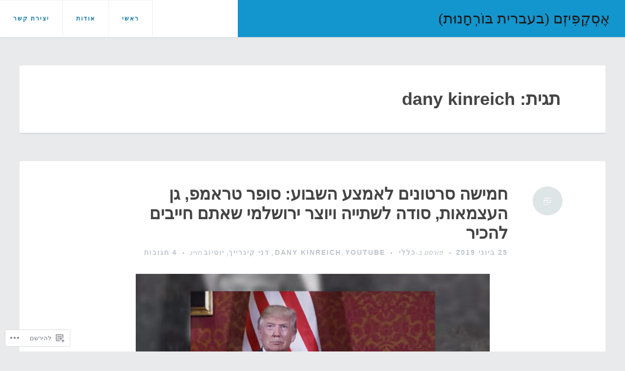

--- FILE ---
content_type: text/html; charset=UTF-8
request_url: https://escapeism.blog/tag/dany-kinreich/
body_size: 19048
content:
<!DOCTYPE html>
<html dir="rtl" lang="he-IL">
<head>
<meta charset="UTF-8">
<meta name="viewport" content="width=device-width, initial-scale=1">
<link rel="profile" href="http://gmpg.org/xfn/11">
<link rel="pingback" href="https://escapeism.blog/xmlrpc.php">

<title>dany kinreich &#8211; אֶסְקֶפִּיזְם (בעברית בּוֹרְחָנוּת)</title>
<meta name='robots' content='max-image-preview:large' />
<meta name="google-site-verification" content="5vD9RPWp63mxi9WaSe4pZrA89MP3CUbI5ZGgTiOAbeY" />

<!-- Async WordPress.com Remote Login -->
<script id="wpcom_remote_login_js">
var wpcom_remote_login_extra_auth = '';
function wpcom_remote_login_remove_dom_node_id( element_id ) {
	var dom_node = document.getElementById( element_id );
	if ( dom_node ) { dom_node.parentNode.removeChild( dom_node ); }
}
function wpcom_remote_login_remove_dom_node_classes( class_name ) {
	var dom_nodes = document.querySelectorAll( '.' + class_name );
	for ( var i = 0; i < dom_nodes.length; i++ ) {
		dom_nodes[ i ].parentNode.removeChild( dom_nodes[ i ] );
	}
}
function wpcom_remote_login_final_cleanup() {
	wpcom_remote_login_remove_dom_node_classes( "wpcom_remote_login_msg" );
	wpcom_remote_login_remove_dom_node_id( "wpcom_remote_login_key" );
	wpcom_remote_login_remove_dom_node_id( "wpcom_remote_login_validate" );
	wpcom_remote_login_remove_dom_node_id( "wpcom_remote_login_js" );
	wpcom_remote_login_remove_dom_node_id( "wpcom_request_access_iframe" );
	wpcom_remote_login_remove_dom_node_id( "wpcom_request_access_styles" );
}

// Watch for messages back from the remote login
window.addEventListener( "message", function( e ) {
	if ( e.origin === "https://r-login.wordpress.com" ) {
		var data = {};
		try {
			data = JSON.parse( e.data );
		} catch( e ) {
			wpcom_remote_login_final_cleanup();
			return;
		}

		if ( data.msg === 'LOGIN' ) {
			// Clean up the login check iframe
			wpcom_remote_login_remove_dom_node_id( "wpcom_remote_login_key" );

			var id_regex = new RegExp( /^[0-9]+$/ );
			var token_regex = new RegExp( /^.*|.*|.*$/ );
			if (
				token_regex.test( data.token )
				&& id_regex.test( data.wpcomid )
			) {
				// We have everything we need to ask for a login
				var script = document.createElement( "script" );
				script.setAttribute( "id", "wpcom_remote_login_validate" );
				script.src = '/remote-login.php?wpcom_remote_login=validate'
					+ '&wpcomid=' + data.wpcomid
					+ '&token=' + encodeURIComponent( data.token )
					+ '&host=' + window.location.protocol
					+ '//' + window.location.hostname
					+ '&postid=2259'
					+ '&is_singular=';
				document.body.appendChild( script );
			}

			return;
		}

		// Safari ITP, not logged in, so redirect
		if ( data.msg === 'LOGIN-REDIRECT' ) {
			window.location = 'https://wordpress.com/log-in?redirect_to=' + window.location.href;
			return;
		}

		// Safari ITP, storage access failed, remove the request
		if ( data.msg === 'LOGIN-REMOVE' ) {
			var css_zap = 'html { -webkit-transition: margin-top 1s; transition: margin-top 1s; } /* 9001 */ html { margin-top: 0 !important; } * html body { margin-top: 0 !important; } @media screen and ( max-width: 782px ) { html { margin-top: 0 !important; } * html body { margin-top: 0 !important; } }';
			var style_zap = document.createElement( 'style' );
			style_zap.type = 'text/css';
			style_zap.appendChild( document.createTextNode( css_zap ) );
			document.body.appendChild( style_zap );

			var e = document.getElementById( 'wpcom_request_access_iframe' );
			e.parentNode.removeChild( e );

			document.cookie = 'wordpress_com_login_access=denied; path=/; max-age=31536000';

			return;
		}

		// Safari ITP
		if ( data.msg === 'REQUEST_ACCESS' ) {
			console.log( 'request access: safari' );

			// Check ITP iframe enable/disable knob
			if ( wpcom_remote_login_extra_auth !== 'safari_itp_iframe' ) {
				return;
			}

			// If we are in a "private window" there is no ITP.
			var private_window = false;
			try {
				var opendb = window.openDatabase( null, null, null, null );
			} catch( e ) {
				private_window = true;
			}

			if ( private_window ) {
				console.log( 'private window' );
				return;
			}

			var iframe = document.createElement( 'iframe' );
			iframe.id = 'wpcom_request_access_iframe';
			iframe.setAttribute( 'scrolling', 'no' );
			iframe.setAttribute( 'sandbox', 'allow-storage-access-by-user-activation allow-scripts allow-same-origin allow-top-navigation-by-user-activation' );
			iframe.src = 'https://r-login.wordpress.com/remote-login.php?wpcom_remote_login=request_access&origin=' + encodeURIComponent( data.origin ) + '&wpcomid=' + encodeURIComponent( data.wpcomid );

			var css = 'html { -webkit-transition: margin-top 1s; transition: margin-top 1s; } /* 9001 */ html { margin-top: 46px !important; } * html body { margin-top: 46px !important; } @media screen and ( max-width: 660px ) { html { margin-top: 71px !important; } * html body { margin-top: 71px !important; } #wpcom_request_access_iframe { display: block; height: 71px !important; } } #wpcom_request_access_iframe { border: 0px; height: 46px; position: fixed; top: 0; left: 0; width: 100%; min-width: 100%; z-index: 99999; background: #23282d; } ';

			var style = document.createElement( 'style' );
			style.type = 'text/css';
			style.id = 'wpcom_request_access_styles';
			style.appendChild( document.createTextNode( css ) );
			document.body.appendChild( style );

			document.body.appendChild( iframe );
		}

		if ( data.msg === 'DONE' ) {
			wpcom_remote_login_final_cleanup();
		}
	}
}, false );

// Inject the remote login iframe after the page has had a chance to load
// more critical resources
window.addEventListener( "DOMContentLoaded", function( e ) {
	var iframe = document.createElement( "iframe" );
	iframe.style.display = "none";
	iframe.setAttribute( "scrolling", "no" );
	iframe.setAttribute( "id", "wpcom_remote_login_key" );
	iframe.src = "https://r-login.wordpress.com/remote-login.php"
		+ "?wpcom_remote_login=key"
		+ "&origin=aHR0cHM6Ly9lc2NhcGVpc20uYmxvZw%3D%3D"
		+ "&wpcomid=124244131"
		+ "&time=" + Math.floor( Date.now() / 1000 );
	document.body.appendChild( iframe );
}, false );
</script>
<link rel='dns-prefetch' href='//s0.wp.com' />
<link rel="alternate" type="application/rss+xml" title="אֶסְקֶפִּיזְם (בעברית בּוֹרְחָנוּת) &laquo; פיד‏" href="https://escapeism.blog/feed/" />
<link rel="alternate" type="application/rss+xml" title="אֶסְקֶפִּיזְם (בעברית בּוֹרְחָנוּת) &laquo; פיד תגובות‏" href="https://escapeism.blog/comments/feed/" />
<link rel="alternate" type="application/rss+xml" title="אֶסְקֶפִּיזְם (בעברית בּוֹרְחָנוּת) &laquo; פיד מהתגית dany kinreich" href="https://escapeism.blog/tag/dany-kinreich/feed/" />
	<script type="text/javascript">
		/* <![CDATA[ */
		function addLoadEvent(func) {
			var oldonload = window.onload;
			if (typeof window.onload != 'function') {
				window.onload = func;
			} else {
				window.onload = function () {
					oldonload();
					func();
				}
			}
		}
		/* ]]> */
	</script>
	<style id='wp-emoji-styles-inline-css'>

	img.wp-smiley, img.emoji {
		display: inline !important;
		border: none !important;
		box-shadow: none !important;
		height: 1em !important;
		width: 1em !important;
		margin: 0 0.07em !important;
		vertical-align: -0.1em !important;
		background: none !important;
		padding: 0 !important;
	}
/*# sourceURL=wp-emoji-styles-inline-css */
</style>
<link rel='stylesheet' id='wp-block-library-rtl-css' href='/wp-content/plugins/gutenberg-core/v22.2.0/build/styles/block-library/style-rtl.css?m=1764855221i&#038;ver=22.2.0' media='all' />
<style id='wp-block-library-inline-css'>
.has-text-align-justify {
	text-align:justify;
}
.has-text-align-justify{text-align:justify;}

/*# sourceURL=wp-block-library-inline-css */
</style><style id='wp-block-paragraph-inline-css'>
.is-small-text{font-size:.875em}.is-regular-text{font-size:1em}.is-large-text{font-size:2.25em}.is-larger-text{font-size:3em}.has-drop-cap:not(:focus):first-letter{float:right;font-size:8.4em;font-style:normal;font-weight:100;line-height:.68;margin:.05em 0 0 .1em;text-transform:uppercase}body.rtl .has-drop-cap:not(:focus):first-letter{float:none;margin-right:.1em}p.has-drop-cap.has-background{overflow:hidden}:root :where(p.has-background){padding:1.25em 2.375em}:where(p.has-text-color:not(.has-link-color)) a{color:inherit}p.has-text-align-left[style*="writing-mode:vertical-lr"],p.has-text-align-right[style*="writing-mode:vertical-rl"]{rotate:180deg}
/*# sourceURL=/wp-content/plugins/gutenberg-core/v22.2.0/build/styles/block-library/paragraph/style.css */
</style>
<style id='global-styles-inline-css'>
:root{--wp--preset--aspect-ratio--square: 1;--wp--preset--aspect-ratio--4-3: 4/3;--wp--preset--aspect-ratio--3-4: 3/4;--wp--preset--aspect-ratio--3-2: 3/2;--wp--preset--aspect-ratio--2-3: 2/3;--wp--preset--aspect-ratio--16-9: 16/9;--wp--preset--aspect-ratio--9-16: 9/16;--wp--preset--color--black: #000000;--wp--preset--color--cyan-bluish-gray: #abb8c3;--wp--preset--color--white: #ffffff;--wp--preset--color--pale-pink: #f78da7;--wp--preset--color--vivid-red: #cf2e2e;--wp--preset--color--luminous-vivid-orange: #ff6900;--wp--preset--color--luminous-vivid-amber: #fcb900;--wp--preset--color--light-green-cyan: #7bdcb5;--wp--preset--color--vivid-green-cyan: #00d084;--wp--preset--color--pale-cyan-blue: #8ed1fc;--wp--preset--color--vivid-cyan-blue: #0693e3;--wp--preset--color--vivid-purple: #9b51e0;--wp--preset--gradient--vivid-cyan-blue-to-vivid-purple: linear-gradient(135deg,rgb(6,147,227) 0%,rgb(155,81,224) 100%);--wp--preset--gradient--light-green-cyan-to-vivid-green-cyan: linear-gradient(135deg,rgb(122,220,180) 0%,rgb(0,208,130) 100%);--wp--preset--gradient--luminous-vivid-amber-to-luminous-vivid-orange: linear-gradient(135deg,rgb(252,185,0) 0%,rgb(255,105,0) 100%);--wp--preset--gradient--luminous-vivid-orange-to-vivid-red: linear-gradient(135deg,rgb(255,105,0) 0%,rgb(207,46,46) 100%);--wp--preset--gradient--very-light-gray-to-cyan-bluish-gray: linear-gradient(135deg,rgb(238,238,238) 0%,rgb(169,184,195) 100%);--wp--preset--gradient--cool-to-warm-spectrum: linear-gradient(135deg,rgb(74,234,220) 0%,rgb(151,120,209) 20%,rgb(207,42,186) 40%,rgb(238,44,130) 60%,rgb(251,105,98) 80%,rgb(254,248,76) 100%);--wp--preset--gradient--blush-light-purple: linear-gradient(135deg,rgb(255,206,236) 0%,rgb(152,150,240) 100%);--wp--preset--gradient--blush-bordeaux: linear-gradient(135deg,rgb(254,205,165) 0%,rgb(254,45,45) 50%,rgb(107,0,62) 100%);--wp--preset--gradient--luminous-dusk: linear-gradient(135deg,rgb(255,203,112) 0%,rgb(199,81,192) 50%,rgb(65,88,208) 100%);--wp--preset--gradient--pale-ocean: linear-gradient(135deg,rgb(255,245,203) 0%,rgb(182,227,212) 50%,rgb(51,167,181) 100%);--wp--preset--gradient--electric-grass: linear-gradient(135deg,rgb(202,248,128) 0%,rgb(113,206,126) 100%);--wp--preset--gradient--midnight: linear-gradient(135deg,rgb(2,3,129) 0%,rgb(40,116,252) 100%);--wp--preset--font-size--small: 13px;--wp--preset--font-size--medium: 20px;--wp--preset--font-size--large: 36px;--wp--preset--font-size--x-large: 42px;--wp--preset--font-family--albert-sans: 'Albert Sans', sans-serif;--wp--preset--font-family--alegreya: Alegreya, serif;--wp--preset--font-family--arvo: Arvo, serif;--wp--preset--font-family--bodoni-moda: 'Bodoni Moda', serif;--wp--preset--font-family--bricolage-grotesque: 'Bricolage Grotesque', sans-serif;--wp--preset--font-family--cabin: Cabin, sans-serif;--wp--preset--font-family--chivo: Chivo, sans-serif;--wp--preset--font-family--commissioner: Commissioner, sans-serif;--wp--preset--font-family--cormorant: Cormorant, serif;--wp--preset--font-family--courier-prime: 'Courier Prime', monospace;--wp--preset--font-family--crimson-pro: 'Crimson Pro', serif;--wp--preset--font-family--dm-mono: 'DM Mono', monospace;--wp--preset--font-family--dm-sans: 'DM Sans', sans-serif;--wp--preset--font-family--dm-serif-display: 'DM Serif Display', serif;--wp--preset--font-family--domine: Domine, serif;--wp--preset--font-family--eb-garamond: 'EB Garamond', serif;--wp--preset--font-family--epilogue: Epilogue, sans-serif;--wp--preset--font-family--fahkwang: Fahkwang, sans-serif;--wp--preset--font-family--figtree: Figtree, sans-serif;--wp--preset--font-family--fira-sans: 'Fira Sans', sans-serif;--wp--preset--font-family--fjalla-one: 'Fjalla One', sans-serif;--wp--preset--font-family--fraunces: Fraunces, serif;--wp--preset--font-family--gabarito: Gabarito, system-ui;--wp--preset--font-family--ibm-plex-mono: 'IBM Plex Mono', monospace;--wp--preset--font-family--ibm-plex-sans: 'IBM Plex Sans', sans-serif;--wp--preset--font-family--ibarra-real-nova: 'Ibarra Real Nova', serif;--wp--preset--font-family--instrument-serif: 'Instrument Serif', serif;--wp--preset--font-family--inter: Inter, sans-serif;--wp--preset--font-family--josefin-sans: 'Josefin Sans', sans-serif;--wp--preset--font-family--jost: Jost, sans-serif;--wp--preset--font-family--libre-baskerville: 'Libre Baskerville', serif;--wp--preset--font-family--libre-franklin: 'Libre Franklin', sans-serif;--wp--preset--font-family--literata: Literata, serif;--wp--preset--font-family--lora: Lora, serif;--wp--preset--font-family--merriweather: Merriweather, serif;--wp--preset--font-family--montserrat: Montserrat, sans-serif;--wp--preset--font-family--newsreader: Newsreader, serif;--wp--preset--font-family--noto-sans-mono: 'Noto Sans Mono', sans-serif;--wp--preset--font-family--nunito: Nunito, sans-serif;--wp--preset--font-family--open-sans: 'Open Sans', sans-serif;--wp--preset--font-family--overpass: Overpass, sans-serif;--wp--preset--font-family--pt-serif: 'PT Serif', serif;--wp--preset--font-family--petrona: Petrona, serif;--wp--preset--font-family--piazzolla: Piazzolla, serif;--wp--preset--font-family--playfair-display: 'Playfair Display', serif;--wp--preset--font-family--plus-jakarta-sans: 'Plus Jakarta Sans', sans-serif;--wp--preset--font-family--poppins: Poppins, sans-serif;--wp--preset--font-family--raleway: Raleway, sans-serif;--wp--preset--font-family--roboto: Roboto, sans-serif;--wp--preset--font-family--roboto-slab: 'Roboto Slab', serif;--wp--preset--font-family--rubik: Rubik, sans-serif;--wp--preset--font-family--rufina: Rufina, serif;--wp--preset--font-family--sora: Sora, sans-serif;--wp--preset--font-family--source-sans-3: 'Source Sans 3', sans-serif;--wp--preset--font-family--source-serif-4: 'Source Serif 4', serif;--wp--preset--font-family--space-mono: 'Space Mono', monospace;--wp--preset--font-family--syne: Syne, sans-serif;--wp--preset--font-family--texturina: Texturina, serif;--wp--preset--font-family--urbanist: Urbanist, sans-serif;--wp--preset--font-family--work-sans: 'Work Sans', sans-serif;--wp--preset--spacing--20: 0.44rem;--wp--preset--spacing--30: 0.67rem;--wp--preset--spacing--40: 1rem;--wp--preset--spacing--50: 1.5rem;--wp--preset--spacing--60: 2.25rem;--wp--preset--spacing--70: 3.38rem;--wp--preset--spacing--80: 5.06rem;--wp--preset--shadow--natural: 6px 6px 9px rgba(0, 0, 0, 0.2);--wp--preset--shadow--deep: 12px 12px 50px rgba(0, 0, 0, 0.4);--wp--preset--shadow--sharp: 6px 6px 0px rgba(0, 0, 0, 0.2);--wp--preset--shadow--outlined: 6px 6px 0px -3px rgb(255, 255, 255), 6px 6px rgb(0, 0, 0);--wp--preset--shadow--crisp: 6px 6px 0px rgb(0, 0, 0);}:where(.is-layout-flex){gap: 0.5em;}:where(.is-layout-grid){gap: 0.5em;}body .is-layout-flex{display: flex;}.is-layout-flex{flex-wrap: wrap;align-items: center;}.is-layout-flex > :is(*, div){margin: 0;}body .is-layout-grid{display: grid;}.is-layout-grid > :is(*, div){margin: 0;}:where(.wp-block-columns.is-layout-flex){gap: 2em;}:where(.wp-block-columns.is-layout-grid){gap: 2em;}:where(.wp-block-post-template.is-layout-flex){gap: 1.25em;}:where(.wp-block-post-template.is-layout-grid){gap: 1.25em;}.has-black-color{color: var(--wp--preset--color--black) !important;}.has-cyan-bluish-gray-color{color: var(--wp--preset--color--cyan-bluish-gray) !important;}.has-white-color{color: var(--wp--preset--color--white) !important;}.has-pale-pink-color{color: var(--wp--preset--color--pale-pink) !important;}.has-vivid-red-color{color: var(--wp--preset--color--vivid-red) !important;}.has-luminous-vivid-orange-color{color: var(--wp--preset--color--luminous-vivid-orange) !important;}.has-luminous-vivid-amber-color{color: var(--wp--preset--color--luminous-vivid-amber) !important;}.has-light-green-cyan-color{color: var(--wp--preset--color--light-green-cyan) !important;}.has-vivid-green-cyan-color{color: var(--wp--preset--color--vivid-green-cyan) !important;}.has-pale-cyan-blue-color{color: var(--wp--preset--color--pale-cyan-blue) !important;}.has-vivid-cyan-blue-color{color: var(--wp--preset--color--vivid-cyan-blue) !important;}.has-vivid-purple-color{color: var(--wp--preset--color--vivid-purple) !important;}.has-black-background-color{background-color: var(--wp--preset--color--black) !important;}.has-cyan-bluish-gray-background-color{background-color: var(--wp--preset--color--cyan-bluish-gray) !important;}.has-white-background-color{background-color: var(--wp--preset--color--white) !important;}.has-pale-pink-background-color{background-color: var(--wp--preset--color--pale-pink) !important;}.has-vivid-red-background-color{background-color: var(--wp--preset--color--vivid-red) !important;}.has-luminous-vivid-orange-background-color{background-color: var(--wp--preset--color--luminous-vivid-orange) !important;}.has-luminous-vivid-amber-background-color{background-color: var(--wp--preset--color--luminous-vivid-amber) !important;}.has-light-green-cyan-background-color{background-color: var(--wp--preset--color--light-green-cyan) !important;}.has-vivid-green-cyan-background-color{background-color: var(--wp--preset--color--vivid-green-cyan) !important;}.has-pale-cyan-blue-background-color{background-color: var(--wp--preset--color--pale-cyan-blue) !important;}.has-vivid-cyan-blue-background-color{background-color: var(--wp--preset--color--vivid-cyan-blue) !important;}.has-vivid-purple-background-color{background-color: var(--wp--preset--color--vivid-purple) !important;}.has-black-border-color{border-color: var(--wp--preset--color--black) !important;}.has-cyan-bluish-gray-border-color{border-color: var(--wp--preset--color--cyan-bluish-gray) !important;}.has-white-border-color{border-color: var(--wp--preset--color--white) !important;}.has-pale-pink-border-color{border-color: var(--wp--preset--color--pale-pink) !important;}.has-vivid-red-border-color{border-color: var(--wp--preset--color--vivid-red) !important;}.has-luminous-vivid-orange-border-color{border-color: var(--wp--preset--color--luminous-vivid-orange) !important;}.has-luminous-vivid-amber-border-color{border-color: var(--wp--preset--color--luminous-vivid-amber) !important;}.has-light-green-cyan-border-color{border-color: var(--wp--preset--color--light-green-cyan) !important;}.has-vivid-green-cyan-border-color{border-color: var(--wp--preset--color--vivid-green-cyan) !important;}.has-pale-cyan-blue-border-color{border-color: var(--wp--preset--color--pale-cyan-blue) !important;}.has-vivid-cyan-blue-border-color{border-color: var(--wp--preset--color--vivid-cyan-blue) !important;}.has-vivid-purple-border-color{border-color: var(--wp--preset--color--vivid-purple) !important;}.has-vivid-cyan-blue-to-vivid-purple-gradient-background{background: var(--wp--preset--gradient--vivid-cyan-blue-to-vivid-purple) !important;}.has-light-green-cyan-to-vivid-green-cyan-gradient-background{background: var(--wp--preset--gradient--light-green-cyan-to-vivid-green-cyan) !important;}.has-luminous-vivid-amber-to-luminous-vivid-orange-gradient-background{background: var(--wp--preset--gradient--luminous-vivid-amber-to-luminous-vivid-orange) !important;}.has-luminous-vivid-orange-to-vivid-red-gradient-background{background: var(--wp--preset--gradient--luminous-vivid-orange-to-vivid-red) !important;}.has-very-light-gray-to-cyan-bluish-gray-gradient-background{background: var(--wp--preset--gradient--very-light-gray-to-cyan-bluish-gray) !important;}.has-cool-to-warm-spectrum-gradient-background{background: var(--wp--preset--gradient--cool-to-warm-spectrum) !important;}.has-blush-light-purple-gradient-background{background: var(--wp--preset--gradient--blush-light-purple) !important;}.has-blush-bordeaux-gradient-background{background: var(--wp--preset--gradient--blush-bordeaux) !important;}.has-luminous-dusk-gradient-background{background: var(--wp--preset--gradient--luminous-dusk) !important;}.has-pale-ocean-gradient-background{background: var(--wp--preset--gradient--pale-ocean) !important;}.has-electric-grass-gradient-background{background: var(--wp--preset--gradient--electric-grass) !important;}.has-midnight-gradient-background{background: var(--wp--preset--gradient--midnight) !important;}.has-small-font-size{font-size: var(--wp--preset--font-size--small) !important;}.has-medium-font-size{font-size: var(--wp--preset--font-size--medium) !important;}.has-large-font-size{font-size: var(--wp--preset--font-size--large) !important;}.has-x-large-font-size{font-size: var(--wp--preset--font-size--x-large) !important;}.has-albert-sans-font-family{font-family: var(--wp--preset--font-family--albert-sans) !important;}.has-alegreya-font-family{font-family: var(--wp--preset--font-family--alegreya) !important;}.has-arvo-font-family{font-family: var(--wp--preset--font-family--arvo) !important;}.has-bodoni-moda-font-family{font-family: var(--wp--preset--font-family--bodoni-moda) !important;}.has-bricolage-grotesque-font-family{font-family: var(--wp--preset--font-family--bricolage-grotesque) !important;}.has-cabin-font-family{font-family: var(--wp--preset--font-family--cabin) !important;}.has-chivo-font-family{font-family: var(--wp--preset--font-family--chivo) !important;}.has-commissioner-font-family{font-family: var(--wp--preset--font-family--commissioner) !important;}.has-cormorant-font-family{font-family: var(--wp--preset--font-family--cormorant) !important;}.has-courier-prime-font-family{font-family: var(--wp--preset--font-family--courier-prime) !important;}.has-crimson-pro-font-family{font-family: var(--wp--preset--font-family--crimson-pro) !important;}.has-dm-mono-font-family{font-family: var(--wp--preset--font-family--dm-mono) !important;}.has-dm-sans-font-family{font-family: var(--wp--preset--font-family--dm-sans) !important;}.has-dm-serif-display-font-family{font-family: var(--wp--preset--font-family--dm-serif-display) !important;}.has-domine-font-family{font-family: var(--wp--preset--font-family--domine) !important;}.has-eb-garamond-font-family{font-family: var(--wp--preset--font-family--eb-garamond) !important;}.has-epilogue-font-family{font-family: var(--wp--preset--font-family--epilogue) !important;}.has-fahkwang-font-family{font-family: var(--wp--preset--font-family--fahkwang) !important;}.has-figtree-font-family{font-family: var(--wp--preset--font-family--figtree) !important;}.has-fira-sans-font-family{font-family: var(--wp--preset--font-family--fira-sans) !important;}.has-fjalla-one-font-family{font-family: var(--wp--preset--font-family--fjalla-one) !important;}.has-fraunces-font-family{font-family: var(--wp--preset--font-family--fraunces) !important;}.has-gabarito-font-family{font-family: var(--wp--preset--font-family--gabarito) !important;}.has-ibm-plex-mono-font-family{font-family: var(--wp--preset--font-family--ibm-plex-mono) !important;}.has-ibm-plex-sans-font-family{font-family: var(--wp--preset--font-family--ibm-plex-sans) !important;}.has-ibarra-real-nova-font-family{font-family: var(--wp--preset--font-family--ibarra-real-nova) !important;}.has-instrument-serif-font-family{font-family: var(--wp--preset--font-family--instrument-serif) !important;}.has-inter-font-family{font-family: var(--wp--preset--font-family--inter) !important;}.has-josefin-sans-font-family{font-family: var(--wp--preset--font-family--josefin-sans) !important;}.has-jost-font-family{font-family: var(--wp--preset--font-family--jost) !important;}.has-libre-baskerville-font-family{font-family: var(--wp--preset--font-family--libre-baskerville) !important;}.has-libre-franklin-font-family{font-family: var(--wp--preset--font-family--libre-franklin) !important;}.has-literata-font-family{font-family: var(--wp--preset--font-family--literata) !important;}.has-lora-font-family{font-family: var(--wp--preset--font-family--lora) !important;}.has-merriweather-font-family{font-family: var(--wp--preset--font-family--merriweather) !important;}.has-montserrat-font-family{font-family: var(--wp--preset--font-family--montserrat) !important;}.has-newsreader-font-family{font-family: var(--wp--preset--font-family--newsreader) !important;}.has-noto-sans-mono-font-family{font-family: var(--wp--preset--font-family--noto-sans-mono) !important;}.has-nunito-font-family{font-family: var(--wp--preset--font-family--nunito) !important;}.has-open-sans-font-family{font-family: var(--wp--preset--font-family--open-sans) !important;}.has-overpass-font-family{font-family: var(--wp--preset--font-family--overpass) !important;}.has-pt-serif-font-family{font-family: var(--wp--preset--font-family--pt-serif) !important;}.has-petrona-font-family{font-family: var(--wp--preset--font-family--petrona) !important;}.has-piazzolla-font-family{font-family: var(--wp--preset--font-family--piazzolla) !important;}.has-playfair-display-font-family{font-family: var(--wp--preset--font-family--playfair-display) !important;}.has-plus-jakarta-sans-font-family{font-family: var(--wp--preset--font-family--plus-jakarta-sans) !important;}.has-poppins-font-family{font-family: var(--wp--preset--font-family--poppins) !important;}.has-raleway-font-family{font-family: var(--wp--preset--font-family--raleway) !important;}.has-roboto-font-family{font-family: var(--wp--preset--font-family--roboto) !important;}.has-roboto-slab-font-family{font-family: var(--wp--preset--font-family--roboto-slab) !important;}.has-rubik-font-family{font-family: var(--wp--preset--font-family--rubik) !important;}.has-rufina-font-family{font-family: var(--wp--preset--font-family--rufina) !important;}.has-sora-font-family{font-family: var(--wp--preset--font-family--sora) !important;}.has-source-sans-3-font-family{font-family: var(--wp--preset--font-family--source-sans-3) !important;}.has-source-serif-4-font-family{font-family: var(--wp--preset--font-family--source-serif-4) !important;}.has-space-mono-font-family{font-family: var(--wp--preset--font-family--space-mono) !important;}.has-syne-font-family{font-family: var(--wp--preset--font-family--syne) !important;}.has-texturina-font-family{font-family: var(--wp--preset--font-family--texturina) !important;}.has-urbanist-font-family{font-family: var(--wp--preset--font-family--urbanist) !important;}.has-work-sans-font-family{font-family: var(--wp--preset--font-family--work-sans) !important;}
/*# sourceURL=global-styles-inline-css */
</style>

<style id='classic-theme-styles-inline-css'>
/*! This file is auto-generated */
.wp-block-button__link{color:#fff;background-color:#32373c;border-radius:9999px;box-shadow:none;text-decoration:none;padding:calc(.667em + 2px) calc(1.333em + 2px);font-size:1.125em}.wp-block-file__button{background:#32373c;color:#fff;text-decoration:none}
/*# sourceURL=/wp-includes/css/classic-themes.min.css */
</style>
<link crossorigin='anonymous' rel='stylesheet' id='all-css-6-1' href='/_static/??-eJyNUdFuwjAM/KG5VhmM7WHap6A09bJAkkaxu46/xwFEmTSVvUQ+587nXHDKYIcklARzGJ1PjHbowmAPjKumfW1aYB9zICj03ayx9yw3BrAc642ExjI/4d2wOMI8r5D2YzZSGZF6byhQVNqSbPK9I1E5M6rDFYPQjzxynLLaQdflQsygZ/RjBPlST17S7UmysYcrRh4T7nyy6ChR8Srg+7IuNcM/d7pYYh471PgomILnyP5DrMaXfM/PWdq7kP6H09Ld0ppbj8JyNID+phE/pF8APoPxpUo/4nu73Tyvtm8v683+BLzj0zc=&cssminify=yes' type='text/css' media='all' />
<link crossorigin='anonymous' rel='stylesheet' id='print-css-7-1' href='/wp-content/mu-plugins/global-print/rtl/global-print-rtl.css?m=1465851035i&cssminify=yes' type='text/css' media='print' />
<style id='jetpack-global-styles-frontend-style-inline-css'>
:root { --font-headings: unset; --font-base: unset; --font-headings-default: -apple-system,BlinkMacSystemFont,"Segoe UI",Roboto,Oxygen-Sans,Ubuntu,Cantarell,"Helvetica Neue",sans-serif; --font-base-default: -apple-system,BlinkMacSystemFont,"Segoe UI",Roboto,Oxygen-Sans,Ubuntu,Cantarell,"Helvetica Neue",sans-serif;}
/*# sourceURL=jetpack-global-styles-frontend-style-inline-css */
</style>
<link crossorigin='anonymous' rel='stylesheet' id='all-css-10-1' href='/_static/??/wp-content/themes/h4/rtl/global-rtl.css,/wp-content/themes/h4/global-rtl.css?m=1420737423j&cssminify=yes' type='text/css' media='all' />
<script type="text/javascript" id="wpcom-actionbar-placeholder-js-extra">
/* <![CDATA[ */
var actionbardata = {"siteID":"124244131","postID":"0","siteURL":"https://escapeism.blog","xhrURL":"https://escapeism.blog/wp-admin/admin-ajax.php","nonce":"7d8df276ec","isLoggedIn":"","statusMessage":"","subsEmailDefault":"instantly","proxyScriptUrl":"https://s0.wp.com/wp-content/js/wpcom-proxy-request.js?m=1513050504i&amp;ver=20211021","i18n":{"followedText":"\u05de\u05e2\u05db\u05e9\u05d9\u05d5, \u05e4\u05d5\u05e1\u05d8\u05d9\u05dd \u05d7\u05d3\u05e9\u05d9\u05dd \u05de\u05d0\u05ea\u05e8 \u05d6\u05d4 \u05d9\u05d5\u05e4\u05d9\u05e2\u05d5 \u05d1-\u003Ca href=\"https://wordpress.com/reader\"\u003EReader\u003C/a\u003E \u05e9\u05dc\u05da","foldBar":"\u05e6\u05de\u05e6\u05d5\u05dd \u05e1\u05e8\u05d2\u05dc \u05d6\u05d4","unfoldBar":"\u05d4\u05e8\u05d7\u05d1\u05ea \u05e1\u05e8\u05d2\u05dc \u05d6\u05d4","shortLinkCopied":"\u05e7\u05d9\u05e9\u05d5\u05e8 \u05e7\u05e6\u05e8 \u05d4\u05d5\u05e2\u05ea\u05e7 \u05dc\u05dc\u05d5\u05d7."}};
//# sourceURL=wpcom-actionbar-placeholder-js-extra
/* ]]> */
</script>
<script type="text/javascript" id="jetpack-mu-wpcom-settings-js-before">
/* <![CDATA[ */
var JETPACK_MU_WPCOM_SETTINGS = {"assetsUrl":"https://s0.wp.com/wp-content/mu-plugins/jetpack-mu-wpcom-plugin/sun/jetpack_vendor/automattic/jetpack-mu-wpcom/src/build/"};
//# sourceURL=jetpack-mu-wpcom-settings-js-before
/* ]]> */
</script>
<script crossorigin='anonymous' type='text/javascript'  src='/_static/??-eJzTLy/QTc7PK0nNK9HPKtYvyinRLSjKr6jUyyrW0QfKZeYl55SmpBaDJLMKS1OLKqGUXm5mHkFFurmZ6UWJJalQxfa5tobmRgamxgZmFpZZACbyLJI='></script>
<script type="text/javascript" id="rlt-proxy-js-after">
/* <![CDATA[ */
	rltInitialize( {"token":null,"iframeOrigins":["https:\/\/widgets.wp.com"]} );
//# sourceURL=rlt-proxy-js-after
/* ]]> */
</script>
<link rel="EditURI" type="application/rsd+xml" title="RSD" href="https://escapeismblog.wordpress.com/xmlrpc.php?rsd" />
<link rel="stylesheet" href="https://s0.wp.com/wp-content/themes/pub/revelar/rtl.css?m=1454077396" type="text/css" media="screen" /><meta name="generator" content="WordPress.com" />

<!-- Jetpack Open Graph Tags -->
<meta property="og:type" content="website" />
<meta property="og:title" content="dany kinreich &#8211; אֶסְקֶפִּיזְם (בעברית בּוֹרְחָנוּת)" />
<meta property="og:url" content="https://escapeism.blog/tag/dany-kinreich/" />
<meta property="og:site_name" content="אֶסְקֶפִּיזְם (בעברית בּוֹרְחָנוּת)" />
<meta property="og:image" content="https://escapeism.blog/wp-content/uploads/2017/02/cropped-d790d7a1d7a7d7a4d799d796d79d1.png?w=177" />
<meta property="og:image:width" content="200" />
<meta property="og:image:height" content="200" />
<meta property="og:image:alt" content="" />
<meta property="og:locale" content="he_IL" />

<!-- End Jetpack Open Graph Tags -->
<link rel="search" type="application/opensearchdescription+xml" href="https://escapeism.blog/osd.xml" title="אֶסְקֶפִּיזְם (בעברית בּוֹרְחָנוּת)" />
<link rel="search" type="application/opensearchdescription+xml" href="https://s1.wp.com/opensearch.xml" title="WordPress.com" />
<meta name="theme-color" content="#e9eaeb" />
<meta name="description" content="פוסטים אודות dany kinreich שנכתבו על ידי דני קינרייך" />
<style type="text/css" id="custom-background-css">
body.custom-background { background-color: #e9eaeb; }
</style>
	<style type="text/css" id="custom-colors-css">
	@media screen and (min-width: 48.0625em) {
		.site-header {
			background-color: #fff !important;
		}
	}

	.widget-area {
		background-color: rgba(0,0,0,0.2);
	}

	.blog .hentry .entry-thumbnail {
		background-color: rgba(0,0,0,0.3);
	}

#infinite-handle span:hover,
			.comment-navigation a:hover,
			.menu-toggle,
			.post-navigation a:hover,
			.posts-navigation a:hover,
			button:hover,
			input[type="button"]:hover,
			input[type="reset"]:hover,
			input[type="submit"]:hover { color: #1C1C1C;}
.menu-toggle { border-color: #1C1C1C;}
.main-navigation a:hover,
			.main-navigation a:focus { color: #1C1C1C;}
.site-title a, .site-title a:visited { color: #1C1C1C;}
.main-navigation li,
			.main-navigation ul ul,
			.site-footer { background-color: #ffffff;}
.entry-title a, .entry-title a:visited { color: #444444;}
.widget-title,
			.widget-title .rsswidget { color: #444444;}
.comment-metadata,
			.comment-reply-link,
			.entry-meta,
			.entry-meta a,
			.entry-meta a:visited,
			.entry-meta span:after,
			.reply { color: #bdc3c8;}
.wp-caption-text { color: #586369;}
.comment-reply-link { border-bottom-color: #637177;}
.widget,
			.widget a,
			.widget a:visited { color: #586464;}
.entry-format:before { background-color: #DEE5E7;}
body { background-color: #e9eaeb;}
a, a:visited { color: #0B74A2;}
a:hover, a:focus, a:active { color: #0B74A2;}
a:hover, a:focus, a:active { border-bottom-color: #0B74A2;}
.widget a:hover, .widget a:focus, .widget a:active { color: #076891;}
input[type="text"]:focus,
			input[type="email"]:focus,
			input[type="url"]:focus,
			input[type="password"]:focus,
			input[type="search"]:focus,
			textarea:focus { border-color: #1395cd;}
button,
			input[type="button"],
			input[type="reset"],
			input[type="submit"] { color: #0B74A2;}
button:hover,
			input[type="button"]:hover,
			input[type="reset"]:hover,
			input[type="submit"]:hover { border-color: #1395cd;}
button:hover,
			input[type="button"]:hover,
			input[type="reset"]:hover,
			input[type="submit"]:hover { background-color: #1395cd;}
.widget button,
			.widget input[type="button"],
			.widget input[type="reset"],
			.widget input[type="submit"] { color: #076891;}
.widget button:hover,
			.widget input[type="button"]:hover,
			.widget input[type="reset"]:hover,
			.widget input[type="submit"]:hover { color: #001D2D;}
.widget button,
			.widget input[type="button"],
			.widget input[type="reset"],
			.widget input[type="submit"],
			.widget button:hover,
			.widget input[type="button"]:hover,
			.widget input[type="reset"]:hover,
			.widget input[type="submit"]:hover { border-color: #076891;}
.comment-navigation a,
			.post-navigation a,
			.posts-navigation a,
			button,
			input[type="button"],
			input[type="reset"],
			input[type="submit"] { border-color: #1395cd;}
.post-navigation a,
			.posts-navigation a { color: #1395cd;}
.comment-navigation a:hover,
			.posts-navigation a:hover,
			.post-navigation a:hover { background-color: #1395cd;}
.comment-navigation a:hover,
			.posts-navigation a:hover,
			.post-navigation a:hover { border-color: #1395cd;}
#infinite-handle span { color: #076891;}
#infinite-handle span,
			#infinite-handle span:hover { border-color: #1395cd;}
#infinite-handle span:hover { background-color: #1395cd;}
.site-info a,
			.comment-metadata a:hover { color: #0B74A2;}
.entry-title a:hover,
			.entry-meta a:hover { color: #0B74A2;}
.menu-toggle.toggled { color: #0B74A2;}
.main-navigation .current-menu-ancestor > a,
			.main-navigation .current-menu-item > a,
			.main-navigation .current_page_ancestor > a,
			.main-navigation .current_page_item > a,
			.main-navigation a:focus,
			.main-navigation a:hover,
			.menu-toggle,
			.site-branding,
			.site-header { background-color: #1395cd;}
</style>
<link rel="icon" href="https://escapeism.blog/wp-content/uploads/2017/02/cropped-d790d7a1d7a7d7a4d799d796d79d1.png?w=32" sizes="32x32" />
<link rel="icon" href="https://escapeism.blog/wp-content/uploads/2017/02/cropped-d790d7a1d7a7d7a4d799d796d79d1.png?w=177" sizes="192x192" />
<link rel="apple-touch-icon" href="https://escapeism.blog/wp-content/uploads/2017/02/cropped-d790d7a1d7a7d7a4d799d796d79d1.png?w=177" />
<meta name="msapplication-TileImage" content="https://escapeism.blog/wp-content/uploads/2017/02/cropped-d790d7a1d7a7d7a4d799d796d79d1.png?w=177" />
<link crossorigin='anonymous' rel='stylesheet' id='all-css-0-3' href='/_static/??-eJx9jtsKwkAMBX/INFiR+iJ+iizZ0KbujU22xb+3goog+DrDGQ6uBSgn42QYG5TQRkmKM1txdIMNrYVyfAnUlt7uunDyuaJrlqMzE/qsKDhVIbCJI8PEoXBFL2pYWUtOKgvDIp6z/pKuWuhIdYf/r309itm3wIqr+JFNUTOJCxDZiwPZGhuye+Bn9hLP++HYn4b+MJzmB0HMYJA=&cssminify=yes' type='text/css' media='all' />
</head>

<body class="rtl archive tag tag-dany-kinreich tag-682200895 custom-background wp-theme-pubrevelar customizer-styles-applied jetpack-reblog-enabled custom-colors">
<div id="page" class="hfeed site">
	<a class="skip-link screen-reader-text" href="#content">דלג לתוכן</a>

	<header id="masthead" class="site-header" role="banner">
		<div class="site-branding ">
							<p class="site-title"><a href="https://escapeism.blog/" rel="home">אֶסְקֶפִּיזְם (בעברית בּוֹרְחָנוּת)</a></p>
							<p class="site-description">סרטונים שלא תמצאו בשום מקום אחר</p>
					</div><!-- .site-branding -->

		<button class="menu-toggle" aria-controls="primary-menu" aria-expanded="false">תפריט</button>
		<div class="main-navigation-wrap">
			<nav id="site-navigation" class="main-navigation" role="navigation">
				<ul id="primary-menu" class="menu"><li id="menu-item-1351" class="menu-item menu-item-type-custom menu-item-object-custom menu-item-1351"><a href="https://escapeismblog.wordpress.com">ראשי</a></li>
<li id="menu-item-1350" class="menu-item menu-item-type-post_type menu-item-object-page menu-item-1350"><a href="https://escapeism.blog/%d7%90%d7%95%d7%93%d7%95%d7%aa/">אודות</a></li>
<li id="menu-item-1349" class="menu-item menu-item-type-post_type menu-item-object-page menu-item-1349"><a href="https://escapeism.blog/%d7%99%d7%a6%d7%99%d7%a8%d7%aa-%d7%a7%d7%a9%d7%a8/">יצירת קשר</a></li>
</ul>			</nav>
		</div><!-- .main-navigation-wrap -->
	</header><!-- #masthead -->

	<div id="content" class="site-content">

	<div id="primary" class="content-area">
		<main id="main" class="site-main" role="main">

		
			<header class="page-header">
				<h1 class="page-title">תגית: <span>dany kinreich</span></h1>			</header><!-- .page-header -->

						
				
<article id="post-2259" class="post-2259 post type-post status-publish format-standard has-post-thumbnail hentry category-44881 tag-dany-kinreich tag-youtube tag-562429008 tag-3279413 fallback-thumbnail">
	<header class="entry-header">
		<span class="entry-format"></span><h2 class="entry-title"><a href="https://escapeism.blog/2019/06/25/%d7%97%d7%9e%d7%99%d7%a9%d7%94-%d7%a1%d7%a8%d7%98%d7%95%d7%a0%d7%99%d7%9d-%d7%9c%d7%90%d7%9e%d7%a6%d7%a2-%d7%94%d7%a9%d7%91%d7%95%d7%a2-%d7%a1%d7%95%d7%a4%d7%a8-%d7%98%d7%a8%d7%90%d7%9e%d7%a4-%d7%92/" rel="bookmark">חמישה סרטונים לאמצע השבוע: סופר טראמפ, גן העצמאות, סודה לשתייה ויוצר ירושלמי שאתם חייבים להכיר</a></h2>
				<div class="entry-meta">
			<span class="posted-on"><a href="https://escapeism.blog/2019/06/25/%d7%97%d7%9e%d7%99%d7%a9%d7%94-%d7%a1%d7%a8%d7%98%d7%95%d7%a0%d7%99%d7%9d-%d7%9c%d7%90%d7%9e%d7%a6%d7%a2-%d7%94%d7%a9%d7%91%d7%95%d7%a2-%d7%a1%d7%95%d7%a4%d7%a8-%d7%98%d7%a8%d7%90%d7%9e%d7%a4-%d7%92/" rel="bookmark"><time class="entry-date published updated" datetime="2019-06-25T13:55:40+03:00">25 ביוני 2019</time></a></span><span class="cat-links">פורסם ב-<a href="https://escapeism.blog/category/%d7%9b%d7%9c%d7%9c%d7%99/" rel="category tag">כללי</a></span><span class="tags-links"><a href="https://escapeism.blog/tag/dany-kinreich/" rel="tag">dany kinreich</a>, <a href="https://escapeism.blog/tag/youtube/" rel="tag">YOUTUBE</a>, <a href="https://escapeism.blog/tag/%d7%93%d7%a0%d7%99-%d7%a7%d7%99%d7%a0%d7%a8%d7%99%d7%99%d7%9a/" rel="tag">דני קינרייך</a>, <a href="https://escapeism.blog/tag/%d7%99%d7%95%d7%98%d7%99%d7%95%d7%91/" rel="tag">יוטיוב</a> תוייג</span><span class="comments-link"><a href="https://escapeism.blog/2019/06/25/%d7%97%d7%9e%d7%99%d7%a9%d7%94-%d7%a1%d7%a8%d7%98%d7%95%d7%a0%d7%99%d7%9d-%d7%9c%d7%90%d7%9e%d7%a6%d7%a2-%d7%94%d7%a9%d7%91%d7%95%d7%a2-%d7%a1%d7%95%d7%a4%d7%a8-%d7%98%d7%a8%d7%90%d7%9e%d7%a4-%d7%92/#comments">4 תגובות</a></span>		</div><!-- .entry-meta -->
			</header><!-- .entry-header -->

		<div class="entry-thumbnail">
		<img width="725" height="407" src="https://escapeism.blog/wp-content/uploads/2019/06/d7a1d795d7a4d7a8-d798d7a8d790d79ed7a4.png?w=725&amp;h=407&amp;crop=1" class="attachment-post-thumbnail size-post-thumbnail wp-post-image" alt="" decoding="async" srcset="https://escapeism.blog/wp-content/uploads/2019/06/d7a1d795d7a4d7a8-d798d7a8d790d79ed7a4.png 725w, https://escapeism.blog/wp-content/uploads/2019/06/d7a1d795d7a4d7a8-d798d7a8d790d79ed7a4.png?w=150&amp;h=84&amp;crop=1 150w, https://escapeism.blog/wp-content/uploads/2019/06/d7a1d795d7a4d7a8-d798d7a8d790d79ed7a4.png?w=300&amp;h=168&amp;crop=1 300w" sizes="(max-width: 725px) 100vw, 725px" data-attachment-id="2260" data-permalink="https://escapeism.blog/%d7%a1%d7%95%d7%a4%d7%a8-%d7%98%d7%a8%d7%90%d7%9e%d7%a4/" data-orig-file="https://escapeism.blog/wp-content/uploads/2019/06/d7a1d795d7a4d7a8-d798d7a8d790d79ed7a4.png" data-orig-size="725,407" data-comments-opened="1" data-image-meta="{&quot;aperture&quot;:&quot;0&quot;,&quot;credit&quot;:&quot;&quot;,&quot;camera&quot;:&quot;&quot;,&quot;caption&quot;:&quot;&quot;,&quot;created_timestamp&quot;:&quot;0&quot;,&quot;copyright&quot;:&quot;&quot;,&quot;focal_length&quot;:&quot;0&quot;,&quot;iso&quot;:&quot;0&quot;,&quot;shutter_speed&quot;:&quot;0&quot;,&quot;title&quot;:&quot;&quot;,&quot;orientation&quot;:&quot;0&quot;}" data-image-title="סופר טראמפ" data-image-description="" data-image-caption="" data-medium-file="https://escapeism.blog/wp-content/uploads/2019/06/d7a1d795d7a4d7a8-d798d7a8d790d79ed7a4.png?w=300" data-large-file="https://escapeism.blog/wp-content/uploads/2019/06/d7a1d795d7a4d7a8-d798d7a8d790d79ed7a4.png?w=725" />	</div>
	
	<div class="entry-content">
		
<p style="text-align:justify;">אחרי הפסקה קצרה הבלוג חוזר לפעילות! <br>נכון שהפינה הזאת באופן מסורתי עולה לקראת סוף השבוע, כדי לספק למכורים מנת אסקפיזם טהורה שאפשר להזריק ישר לווריד ולהיכנס לשבת על עננים. אבל מה לעשות והשבוע שלי הפך לאינטנסיבי ועמוס ואני לא מצליח לעשות את זה. אז למה לא להתפנק על מנה עכשיו?<br>אהבתם? מצוין! לא נהניתם, תמשיכו הלאה בחייכם אחרי שבזבזתם כמה דקות בצפייה לא שגרתית.<br>יאללה מתחילים!<br><br></p>


<div class="jetpack-video-wrapper"><span class="embed-youtube" style="text-align:center; display: block;"><iframe class="youtube-player" width="1200" height="675" src="https://www.youtube.com/embed/S81Czhx9f7w?version=3&#038;rel=1&#038;showsearch=0&#038;showinfo=1&#038;iv_load_policy=1&#038;fs=1&#038;hl=he&#038;autohide=2&#038;wmode=transparent" allowfullscreen="true" style="border:0;" sandbox="allow-scripts allow-same-origin allow-popups allow-presentation allow-popups-to-escape-sandbox"></iframe></span></div>


<p style="text-align:justify;"><strong>סופר טראמפ!</strong><br>אז אחרי שהתבשרנו על הקמת &quot;רמת טראמפ&quot; בגולן, חנן אביטל מבין מה כדאי לעשות ומוציא שיר של להקת הילדים שלו שמוקדשת לטראמפ. פזמון קליט וכיפי שנדבק לזיכרון. חיבבתי את המעבר לאנגלית עם מבטא ישראלי כבד, את הכתוביות הגדולות כדי שגם זקנים אמריקאיים יוכלו לקרוא ואת התגובה על הסרטון: &quot;פשוט מושלם, עכשיו רק חסר שיר לקים ג'ונג און וכולם יהיו מרוצים&quot;. עובדה מעניינת על להקת פרחי ירושלים &#8211; הגרעין הקשה של הילדים בלהקה הוא מפתח תקוה!<br></p>


<div class="jetpack-video-wrapper"><span class="embed-youtube" style="text-align:center; display: block;"><iframe class="youtube-player" width="1200" height="675" src="https://www.youtube.com/embed/3kmlDG81KX8?version=3&#038;rel=1&#038;showsearch=0&#038;showinfo=1&#038;iv_load_policy=1&#038;fs=1&#038;hl=he&#038;autohide=2&#038;wmode=transparent" allowfullscreen="true" style="border:0;" sandbox="allow-scripts allow-same-origin allow-popups allow-presentation allow-popups-to-escape-sandbox"></iframe></span></div>


<p style="text-align:justify;"><strong>2. מעולם לא שרו על חומוס לשתייה!</strong><br>השיר הזה הפך להמנון של הדירה שלי בזמן האחרון וכדאי שגם אתם תכירו (ותודה לינון שהכריח אותנו להקשיב לזה). אין כאן הרבה מבחינה ויזואלית ומוזיקלית אבל זה תופס חזק. סוג של ישראליות בלי מסננים.<br>כנראה שזאת הפעם הראשונה שאל הזמר העברי נכנסה שורה שמהללת סודה לשתייה ומסבירה איך להכין חומוס. אהבתי שרואים מאחורה את הסיור.<br>אם אהבתם את השיר תדעו שיש רפרטואר עשיר לזמר. אני ממליץ להמשיך עם &quot;<a rel="noreferrer noopener" aria-label="חלשלושית קטנה (נפתח בטאב חדש)" href="https://youtu.be/4Z9yG1YbyhE" target="_blank">חלשלושית קטנה</a>&quot;.<br>וקצת קידום עצמי: אם זה עשה לכם חשק לחומוס רמה גבוהה מוזמנים ל<a rel="noreferrer noopener" aria-label="חומוס מטמטם (נפתח בטאב חדש)" href="https://www.facebook.com/events/856542078052750/" target="_blank">חומוס מטמטם</a> בשישי הקרוב.</p>


<p style="text-align:center;"><div class="jetpack-video-wrapper"><span class="embed-youtube" style="text-align:center; display: block;"><iframe class="youtube-player" width="1200" height="675" src="https://www.youtube.com/embed/q1z4Wt7SAuw?version=3&#038;rel=1&#038;showsearch=0&#038;showinfo=1&#038;iv_load_policy=1&#038;fs=1&#038;hl=he&#038;autohide=2&#038;wmode=transparent" allowfullscreen="true" style="border:0;" sandbox="allow-scripts allow-same-origin allow-popups allow-presentation allow-popups-to-escape-sandbox"></iframe></span></div></p>


<p style="text-align:justify;"><strong>3. פרסומת לגן העצמאות</strong><br>אותי הסרטון הזה ממש הצחיק. משהו במוזיקה הקלאסית בשילוב עם המרחבים הריקים של גן העצמאות פשוט עובד עלי. הקטע הזה הוא חלק קטן מתוך &quot;<a href="https://youtu.be/zGOjdMxmvWE" target="_blank" rel="noreferrer noopener" aria-label=" (נפתח בטאב חדש)">ירושלמית &#8211; פנזין וידאו</a>&quot; של שני ירושלמים סופר מוכשרים &#8211; נועם כוזר ולידיה מלטין (את נועם אתם אולי מכירים גם בתור הפנים של &quot;מפלגת הפיראטים&quot;). מה זה פנזין? מגזין חובבים שמיוצר באמצעים זולים. בדרך כלל פנזינים הם מודפסים אבל זאת פעם ראשונה שאני רואה פנזין וידאו. זה אמור לצאת פעם בחודש ואני סדרן לראות מה יהיה בהמשך.</p>


<p style="text-align:center;"><div class="jetpack-video-wrapper"><span class="embed-youtube" style="text-align:center; display: block;"><iframe class="youtube-player" width="1200" height="675" src="https://www.youtube.com/embed/GM-YtiOGdjM?version=3&#038;rel=1&#038;showsearch=0&#038;showinfo=1&#038;iv_load_policy=1&#038;fs=1&#038;hl=he&#038;autohide=2&#038;wmode=transparent" allowfullscreen="true" style="border:0;" sandbox="allow-scripts allow-same-origin allow-popups allow-presentation allow-popups-to-escape-sandbox"></iframe></span></div></p>


<p><strong>4. מי ידע שלאכול שוקולד זה כך כך מהפנט?</strong><br>יוצר בשם קווין פרי החליט לחתוך שוקולד ולצלם את זה. יצא ממש מהפנט. אין לי משהו חכם לומר כאן, אבל אם מעניין אתכם לראות את מאחורי הקלעים, כנסו ל<a href="https://youtu.be/L58IiRWk7no">כאן</a>.</p>


<p style="text-align:center;"><div class="jetpack-video-wrapper"><span class="embed-youtube" style="text-align:center; display: block;"><iframe class="youtube-player" width="1200" height="675" src="https://www.youtube.com/embed/-Breh-9CNB0?version=3&#038;rel=1&#038;showsearch=0&#038;showinfo=1&#038;iv_load_policy=1&#038;fs=1&#038;hl=he&#038;autohide=2&#038;wmode=transparent" allowfullscreen="true" style="border:0;" sandbox="allow-scripts allow-same-origin allow-popups allow-presentation allow-popups-to-escape-sandbox"></iframe></span></div></p>


<p style="text-align:justify;"><strong>5. פינת הפרגון: או סרטון ההדסטארט הכי טוב שראיתי לאחרונה</strong><br>גיא כהן הוא חבר טוב ויש לו להקה מצוינת &#8211; גיא אנד איי. קוראים להם ככה כי לשני האמנים המרכזיים בלהקה קוראים גיא. אז סוף סוף הוא מוציא אלבום ופתח הד סטארט. הסרטון הזיה ואני די מרחם עליהם שבאמצע הקיץ הם החליטו ללבוש תחפושות טלטאביז מפרווה. אלון עדר בתפקיד השמש וחוץ מזה אחלה מוזיקה.<br>הייתי חותך את הסרטון מוקדם יותר, אבל אולי הם יעשו את זה באלבום הבא.</p>

			</div><!-- .entry-content -->

</article><!-- #post-## -->

			
			
		
		</main><!-- #main -->
	</div><!-- #primary -->


<div id="secondary" class="widget-area columns-3" role="complementary">
	<div class="secondary-content">

				<div class="sidebar">
			<aside id="text-3" class="widget widget_text"><h2 class="widget-title">אֶסְקֶפִּיזְם (בעברית בּוֹרְחָנוּת)</h2>			<div class="textwidget">אֶסְקֶפִּיזְם (בעברית בּוֹרְחָנוּת) היא הסחת דעת נפשית, באמצעות בידור או....או...
בדיוק למשבצת הזאת נכנס הבלוג, עם סרטונים, ז'אנרים חדשים ופינוקי יוטיוב.</div>
		</aside>		</div>
		
				<div class="sidebar">
			<aside id="search-1" class="widget widget_search"><h2 class="widget-title">חיפוש</h2><form role="search" method="get" class="search-form" action="https://escapeism.blog/">
				<label>
					<span class="screen-reader-text">חפש:</span>
					<input type="search" class="search-field" placeholder="חיפוש &hellip;" value="" name="s" />
				</label>
				<input type="submit" class="search-submit" value="חפש" />
			</form></aside>		</div>
		
				<div class="sidebar">
			<aside id="wpcom_social_media_icons_widget-1" class="widget widget_wpcom_social_media_icons_widget"><h2 class="widget-title">אני גם כאן! תורו אחרי</h2><ul><li><a href="https://www.facebook.com/profile.php?id=100015006210041/" class="genericon genericon-facebook" target="_blank"><span class="screen-reader-text">הצגת הפרופיל של profile.php?id=100015006210041 ב-Facebook</span></a></li><li><a href="https://twitter.com/danekmydanek/" class="genericon genericon-twitter" target="_blank"><span class="screen-reader-text">הצגת הפרופיל של danekmydanek ב-Twitter</span></a></li><li><a href="https://www.instagram.com/daniplaywith/" class="genericon genericon-instagram" target="_blank"><span class="screen-reader-text">הצגת הפרופיל של daniplaywith ב-Instagram</span></a></li><li><a href="https://www.youtube.com/user/THEPLAYization/" class="genericon genericon-youtube" target="_blank"><span class="screen-reader-text">הצגת הפרופיל של THEPLAYization ב-YouTube</span></a></li></ul></aside>		</div>
		
	</div>
</div><!-- #secondary -->

	</div><!-- #content -->

	<footer id="colophon" class="site-footer" role="contentinfo">
		<div class="site-info">
			<a href="https://wordpress.com/?ref=footer_blog" rel="nofollow">בלוג בוורדפרס.קום.</a>
			
			ערכת עיצוב: Revelar מאת <a href="https://wordpress.com/themes/" rel="designer">Automattic</a>		</div><!-- .site-info -->
	</footer><!-- #colophon -->
</div><!-- #page -->

<!--  -->
<script type="speculationrules">
{"prefetch":[{"source":"document","where":{"and":[{"href_matches":"/*"},{"not":{"href_matches":["/wp-*.php","/wp-admin/*","/files/*","/wp-content/*","/wp-content/plugins/*","/wp-content/themes/pub/revelar/*","/*\\?(.+)"]}},{"not":{"selector_matches":"a[rel~=\"nofollow\"]"}},{"not":{"selector_matches":".no-prefetch, .no-prefetch a"}}]},"eagerness":"conservative"}]}
</script>
<script type="text/javascript" src="//0.gravatar.com/js/hovercards/hovercards.min.js?ver=202603924dcd77a86c6f1d3698ec27fc5da92b28585ddad3ee636c0397cf312193b2a1" id="grofiles-cards-js"></script>
<script type="text/javascript" id="wpgroho-js-extra">
/* <![CDATA[ */
var WPGroHo = {"my_hash":""};
//# sourceURL=wpgroho-js-extra
/* ]]> */
</script>
<script crossorigin='anonymous' type='text/javascript'  src='/wp-content/mu-plugins/gravatar-hovercards/wpgroho.js?m=1610363240i'></script>

	<script>
		// Initialize and attach hovercards to all gravatars
		( function() {
			function init() {
				if ( typeof Gravatar === 'undefined' ) {
					return;
				}

				if ( typeof Gravatar.init !== 'function' ) {
					return;
				}

				Gravatar.profile_cb = function ( hash, id ) {
					WPGroHo.syncProfileData( hash, id );
				};

				Gravatar.my_hash = WPGroHo.my_hash;
				Gravatar.init(
					'body',
					'#wp-admin-bar-my-account',
					{
						i18n: {
							'Edit your profile →': 'לערוך את הפרופיל שלך ←',
							'View profile →': 'להצגת הפרופיל ←',
							'Contact': 'טופס יצירת קשר',
							'Send money': 'לשלוח כסף',
							'Sorry, we are unable to load this Gravatar profile.': 'מצטערים, לא ניתן לטעון את הפרופיל הזה של Gravatar.',
							'Gravatar not found.': 'Gravatar not found.',
							'Too Many Requests.': 'יותר מדי בקשות.',
							'Internal Server Error.': 'שגיאת שרת פנימית.',
							'Is this you?': 'האם זאת הכתובת שלך?',
							'Claim your free profile.': 'Claim your free profile.',
							'Email': 'אימייל',
							'Home Phone': 'טלפון בבית',
							'Work Phone': 'טלפון בעבודה',
							'Cell Phone': 'Cell Phone',
							'Contact Form': 'טופס יצירת קשר',
							'Calendar': 'לוח שנה',
						},
					}
				);
			}

			if ( document.readyState !== 'loading' ) {
				init();
			} else {
				document.addEventListener( 'DOMContentLoaded', init );
			}
		} )();
	</script>

		<div style="display:none">
	</div>
		<div id="actionbar" dir="rtl" style="display: none;"
			class="actnbr-pub-revelar actnbr-has-follow actnbr-has-actions">
		<ul>
								<li class="actnbr-btn actnbr-hidden">
								<a class="actnbr-action actnbr-actn-follow " href="">
			<svg class="gridicon" height="20" width="20" xmlns="http://www.w3.org/2000/svg" viewBox="0 0 20 20"><path clip-rule="evenodd" d="m4 4.5h12v6.5h1.5v-6.5-1.5h-1.5-12-1.5v1.5 10.5c0 1.1046.89543 2 2 2h7v-1.5h-7c-.27614 0-.5-.2239-.5-.5zm10.5 2h-9v1.5h9zm-5 3h-4v1.5h4zm3.5 1.5h-1v1h1zm-1-1.5h-1.5v1.5 1 1.5h1.5 1 1.5v-1.5-1-1.5h-1.5zm-2.5 2.5h-4v1.5h4zm6.5 1.25h1.5v2.25h2.25v1.5h-2.25v2.25h-1.5v-2.25h-2.25v-1.5h2.25z"  fill-rule="evenodd"></path></svg>
			<span>להירשם</span>
		</a>
		<a class="actnbr-action actnbr-actn-following  no-display" href="">
			<svg class="gridicon" height="20" width="20" xmlns="http://www.w3.org/2000/svg" viewBox="0 0 20 20"><path fill-rule="evenodd" clip-rule="evenodd" d="M16 4.5H4V15C4 15.2761 4.22386 15.5 4.5 15.5H11.5V17H4.5C3.39543 17 2.5 16.1046 2.5 15V4.5V3H4H16H17.5V4.5V12.5H16V4.5ZM5.5 6.5H14.5V8H5.5V6.5ZM5.5 9.5H9.5V11H5.5V9.5ZM12 11H13V12H12V11ZM10.5 9.5H12H13H14.5V11V12V13.5H13H12H10.5V12V11V9.5ZM5.5 12H9.5V13.5H5.5V12Z" fill="#008A20"></path><path class="following-icon-tick" d="M13.5 16L15.5 18L19 14.5" stroke="#008A20" stroke-width="1.5"></path></svg>
			<span>רשום</span>
		</a>
							<div class="actnbr-popover tip tip-top-left actnbr-notice" id="follow-bubble">
							<div class="tip-arrow"></div>
							<div class="tip-inner actnbr-follow-bubble">
															<ul>
											<li class="actnbr-sitename">
			<a href="https://escapeism.blog">
				<img loading='lazy' alt='' src='https://escapeism.blog/wp-content/uploads/2017/02/cropped-d790d7a1d7a7d7a4d799d796d79d1.png?w=50' srcset='https://escapeism.blog/wp-content/uploads/2017/02/cropped-d790d7a1d7a7d7a4d799d796d79d1.png?w=50 1x, https://escapeism.blog/wp-content/uploads/2017/02/cropped-d790d7a1d7a7d7a4d799d796d79d1.png?w=75 1.5x, https://escapeism.blog/wp-content/uploads/2017/02/cropped-d790d7a1d7a7d7a4d799d796d79d1.png?w=100 2x, https://escapeism.blog/wp-content/uploads/2017/02/cropped-d790d7a1d7a7d7a4d799d796d79d1.png?w=150 3x, https://escapeism.blog/wp-content/uploads/2017/02/cropped-d790d7a1d7a7d7a4d799d796d79d1.png?w=177 4x' class='avatar avatar-50' height='50' width='50' />				אֶסְקֶפִּיזְם (בעברית בּוֹרְחָנוּת)			</a>
		</li>
										<div class="actnbr-message no-display"></div>
									<form method="post" action="https://subscribe.wordpress.com" accept-charset="utf-8" style="display: none;">
																				<div>
										<input type="email" name="email" placeholder="יש להקליד את כתובת האימייל שלך" class="actnbr-email-field" aria-label="יש להקליד את כתובת האימייל שלך" />
										</div>
										<input type="hidden" name="action" value="subscribe" />
										<input type="hidden" name="blog_id" value="124244131" />
										<input type="hidden" name="source" value="https://escapeism.blog/tag/dany-kinreich/" />
										<input type="hidden" name="sub-type" value="actionbar-follow" />
										<input type="hidden" id="_wpnonce" name="_wpnonce" value="5fde4e0f1d" />										<div class="actnbr-button-wrap">
											<button type="submit" value="רשום אותי">
												רשום אותי											</button>
										</div>
									</form>
									<li class="actnbr-login-nudge">
										<div>
											כבר יש לך חשבון ב-WordPress.com? <a href="https://wordpress.com/log-in?redirect_to=https%3A%2F%2Fr-login.wordpress.com%2Fremote-login.php%3Faction%3Dlink%26back%3Dhttps%253A%252F%252Fescapeism.blog%252F2019%252F06%252F25%252F%2525d7%252597%2525d7%25259e%2525d7%252599%2525d7%2525a9%2525d7%252594-%2525d7%2525a1%2525d7%2525a8%2525d7%252598%2525d7%252595%2525d7%2525a0%2525d7%252599%2525d7%25259d-%2525d7%25259c%2525d7%252590%2525d7%25259e%2525d7%2525a6%2525d7%2525a2-%2525d7%252594%2525d7%2525a9%2525d7%252591%2525d7%252595%2525d7%2525a2-%2525d7%2525a1%2525d7%252595%2525d7%2525a4%2525d7%2525a8-%2525d7%252598%2525d7%2525a8%2525d7%252590%2525d7%25259e%2525d7%2525a4-%2525d7%252592%252F">זה הזמן להתחבר.</a>										</div>
									</li>
								</ul>
															</div>
						</div>
					</li>
							<li class="actnbr-ellipsis actnbr-hidden">
				<svg class="gridicon gridicons-ellipsis" height="24" width="24" xmlns="http://www.w3.org/2000/svg" viewBox="0 0 24 24"><g><path d="M7 12c0 1.104-.896 2-2 2s-2-.896-2-2 .896-2 2-2 2 .896 2 2zm12-2c-1.104 0-2 .896-2 2s.896 2 2 2 2-.896 2-2-.896-2-2-2zm-7 0c-1.104 0-2 .896-2 2s.896 2 2 2 2-.896 2-2-.896-2-2-2z"/></g></svg>				<div class="actnbr-popover tip tip-top-left actnbr-more">
					<div class="tip-arrow"></div>
					<div class="tip-inner">
						<ul>
								<li class="actnbr-sitename">
			<a href="https://escapeism.blog">
				<img loading='lazy' alt='' src='https://escapeism.blog/wp-content/uploads/2017/02/cropped-d790d7a1d7a7d7a4d799d796d79d1.png?w=50' srcset='https://escapeism.blog/wp-content/uploads/2017/02/cropped-d790d7a1d7a7d7a4d799d796d79d1.png?w=50 1x, https://escapeism.blog/wp-content/uploads/2017/02/cropped-d790d7a1d7a7d7a4d799d796d79d1.png?w=75 1.5x, https://escapeism.blog/wp-content/uploads/2017/02/cropped-d790d7a1d7a7d7a4d799d796d79d1.png?w=100 2x, https://escapeism.blog/wp-content/uploads/2017/02/cropped-d790d7a1d7a7d7a4d799d796d79d1.png?w=150 3x, https://escapeism.blog/wp-content/uploads/2017/02/cropped-d790d7a1d7a7d7a4d799d796d79d1.png?w=177 4x' class='avatar avatar-50' height='50' width='50' />				אֶסְקֶפִּיזְם (בעברית בּוֹרְחָנוּת)			</a>
		</li>
								<li class="actnbr-folded-follow">
										<a class="actnbr-action actnbr-actn-follow " href="">
			<svg class="gridicon" height="20" width="20" xmlns="http://www.w3.org/2000/svg" viewBox="0 0 20 20"><path clip-rule="evenodd" d="m4 4.5h12v6.5h1.5v-6.5-1.5h-1.5-12-1.5v1.5 10.5c0 1.1046.89543 2 2 2h7v-1.5h-7c-.27614 0-.5-.2239-.5-.5zm10.5 2h-9v1.5h9zm-5 3h-4v1.5h4zm3.5 1.5h-1v1h1zm-1-1.5h-1.5v1.5 1 1.5h1.5 1 1.5v-1.5-1-1.5h-1.5zm-2.5 2.5h-4v1.5h4zm6.5 1.25h1.5v2.25h2.25v1.5h-2.25v2.25h-1.5v-2.25h-2.25v-1.5h2.25z"  fill-rule="evenodd"></path></svg>
			<span>להירשם</span>
		</a>
		<a class="actnbr-action actnbr-actn-following  no-display" href="">
			<svg class="gridicon" height="20" width="20" xmlns="http://www.w3.org/2000/svg" viewBox="0 0 20 20"><path fill-rule="evenodd" clip-rule="evenodd" d="M16 4.5H4V15C4 15.2761 4.22386 15.5 4.5 15.5H11.5V17H4.5C3.39543 17 2.5 16.1046 2.5 15V4.5V3H4H16H17.5V4.5V12.5H16V4.5ZM5.5 6.5H14.5V8H5.5V6.5ZM5.5 9.5H9.5V11H5.5V9.5ZM12 11H13V12H12V11ZM10.5 9.5H12H13H14.5V11V12V13.5H13H12H10.5V12V11V9.5ZM5.5 12H9.5V13.5H5.5V12Z" fill="#008A20"></path><path class="following-icon-tick" d="M13.5 16L15.5 18L19 14.5" stroke="#008A20" stroke-width="1.5"></path></svg>
			<span>רשום</span>
		</a>
								</li>
														<li class="actnbr-signup"><a href="https://wordpress.com/start/">הרשמה</a></li>
							<li class="actnbr-login"><a href="https://wordpress.com/log-in?redirect_to=https%3A%2F%2Fr-login.wordpress.com%2Fremote-login.php%3Faction%3Dlink%26back%3Dhttps%253A%252F%252Fescapeism.blog%252F2019%252F06%252F25%252F%2525d7%252597%2525d7%25259e%2525d7%252599%2525d7%2525a9%2525d7%252594-%2525d7%2525a1%2525d7%2525a8%2525d7%252598%2525d7%252595%2525d7%2525a0%2525d7%252599%2525d7%25259d-%2525d7%25259c%2525d7%252590%2525d7%25259e%2525d7%2525a6%2525d7%2525a2-%2525d7%252594%2525d7%2525a9%2525d7%252591%2525d7%252595%2525d7%2525a2-%2525d7%2525a1%2525d7%252595%2525d7%2525a4%2525d7%2525a8-%2525d7%252598%2525d7%2525a8%2525d7%252590%2525d7%25259e%2525d7%2525a4-%2525d7%252592%252F">להתחבר</a></li>
															<li class="flb-report">
									<a href="https://wordpress.com/abuse/?report_url=https://escapeism.blog" target="_blank" rel="noopener noreferrer">
										דווח על תוכן זה									</a>
								</li>
															<li class="actnbr-reader">
									<a href="https://wordpress.com/reader/feeds/62200785">
										הצגת אתר ב-Reader									</a>
								</li>
															<li class="actnbr-subs">
									<a href="https://subscribe.wordpress.com/">ניהול מינויים</a>
								</li>
																<li class="actnbr-fold"><a href="">צמצום סרגל זה</a></li>
														</ul>
					</div>
				</div>
			</li>
		</ul>
	</div>
	
<script>
window.addEventListener( "DOMContentLoaded", function( event ) {
	var link = document.createElement( "link" );
	link.href = "/wp-content/mu-plugins/actionbar/rtl/actionbar-rtl.css?v=20250116";
	link.type = "text/css";
	link.rel = "stylesheet";
	document.head.appendChild( link );

	var script = document.createElement( "script" );
	script.src = "/wp-content/mu-plugins/actionbar/actionbar.js?v=20250204";
	document.body.appendChild( script );
} );
</script>

	
	<script type="text/javascript">
		(function () {
			var wpcom_reblog = {
				source: 'toolbar',

				toggle_reblog_box_flair: function (obj_id, post_id) {

					// Go to site selector. This will redirect to their blog if they only have one.
					const postEndpoint = `https://wordpress.com/post`;

					// Ideally we would use the permalink here, but fortunately this will be replaced with the 
					// post permalink in the editor.
					const originalURL = `${ document.location.href }?page_id=${ post_id }`; 
					
					const url =
						postEndpoint +
						'?url=' +
						encodeURIComponent( originalURL ) +
						'&is_post_share=true' +
						'&v=5';

					const redirect = function () {
						if (
							! window.open( url, '_blank' )
						) {
							location.href = url;
						}
					};

					if ( /Firefox/.test( navigator.userAgent ) ) {
						setTimeout( redirect, 0 );
					} else {
						redirect();
					}
				},
			};

			window.wpcom_reblog = wpcom_reblog;
		})();
	</script>
<script crossorigin='anonymous' type='text/javascript'  src='/_static/??-eJyNjUEOwiAQRS8knTQhGBfGsyAMOhQG0gHU29suutbdT957+fCqyhVuyA3aEzMK1H6HFQcmu0KUY05RTvBTZjvoYRsV/s+XhapKxIsKxXVRgd5HSOxS91uyaZ6kwUD2Zd1RLekTKKUp0/5zy9f5bLQxF63n+AWQPU06'></script>
<script type="text/javascript" src="/wp-content/plugins/gutenberg-core/v22.2.0/build/scripts/hooks/index.min.js?m=1764855221i&amp;ver=1764773745495" id="wp-hooks-js"></script>
<script type="text/javascript" src="/wp-content/plugins/gutenberg-core/v22.2.0/build/scripts/i18n/index.min.js?m=1764855221i&amp;ver=1764773747362" id="wp-i18n-js"></script>
<script type="text/javascript" id="wp-i18n-js-after">
/* <![CDATA[ */
wp.i18n.setLocaleData( { 'text direction\u0004ltr': [ 'rtl' ] } );
//# sourceURL=wp-i18n-js-after
/* ]]> */
</script>
<script crossorigin='anonymous' type='text/javascript'  src='/wp-content/mu-plugins/jetpack-mu-wpcom-plugin/sun/jetpack_vendor/automattic/jetpack-classic-theme-helper/dist/responsive-videos/responsive-videos.js?m=1755011788i'></script>
<script id="wp-emoji-settings" type="application/json">
{"baseUrl":"https://s0.wp.com/wp-content/mu-plugins/wpcom-smileys/twemoji/2/72x72/","ext":".png","svgUrl":"https://s0.wp.com/wp-content/mu-plugins/wpcom-smileys/twemoji/2/svg/","svgExt":".svg","source":{"concatemoji":"/wp-includes/js/wp-emoji-release.min.js?m=1764078722i&ver=6.9-RC2-61304"}}
</script>
<script type="module">
/* <![CDATA[ */
/*! This file is auto-generated */
const a=JSON.parse(document.getElementById("wp-emoji-settings").textContent),o=(window._wpemojiSettings=a,"wpEmojiSettingsSupports"),s=["flag","emoji"];function i(e){try{var t={supportTests:e,timestamp:(new Date).valueOf()};sessionStorage.setItem(o,JSON.stringify(t))}catch(e){}}function c(e,t,n){e.clearRect(0,0,e.canvas.width,e.canvas.height),e.fillText(t,0,0);t=new Uint32Array(e.getImageData(0,0,e.canvas.width,e.canvas.height).data);e.clearRect(0,0,e.canvas.width,e.canvas.height),e.fillText(n,0,0);const a=new Uint32Array(e.getImageData(0,0,e.canvas.width,e.canvas.height).data);return t.every((e,t)=>e===a[t])}function p(e,t){e.clearRect(0,0,e.canvas.width,e.canvas.height),e.fillText(t,0,0);var n=e.getImageData(16,16,1,1);for(let e=0;e<n.data.length;e++)if(0!==n.data[e])return!1;return!0}function u(e,t,n,a){switch(t){case"flag":return n(e,"\ud83c\udff3\ufe0f\u200d\u26a7\ufe0f","\ud83c\udff3\ufe0f\u200b\u26a7\ufe0f")?!1:!n(e,"\ud83c\udde8\ud83c\uddf6","\ud83c\udde8\u200b\ud83c\uddf6")&&!n(e,"\ud83c\udff4\udb40\udc67\udb40\udc62\udb40\udc65\udb40\udc6e\udb40\udc67\udb40\udc7f","\ud83c\udff4\u200b\udb40\udc67\u200b\udb40\udc62\u200b\udb40\udc65\u200b\udb40\udc6e\u200b\udb40\udc67\u200b\udb40\udc7f");case"emoji":return!a(e,"\ud83e\u1fac8")}return!1}function f(e,t,n,a){let r;const o=(r="undefined"!=typeof WorkerGlobalScope&&self instanceof WorkerGlobalScope?new OffscreenCanvas(300,150):document.createElement("canvas")).getContext("2d",{willReadFrequently:!0}),s=(o.textBaseline="top",o.font="600 32px Arial",{});return e.forEach(e=>{s[e]=t(o,e,n,a)}),s}function r(e){var t=document.createElement("script");t.src=e,t.defer=!0,document.head.appendChild(t)}a.supports={everything:!0,everythingExceptFlag:!0},new Promise(t=>{let n=function(){try{var e=JSON.parse(sessionStorage.getItem(o));if("object"==typeof e&&"number"==typeof e.timestamp&&(new Date).valueOf()<e.timestamp+604800&&"object"==typeof e.supportTests)return e.supportTests}catch(e){}return null}();if(!n){if("undefined"!=typeof Worker&&"undefined"!=typeof OffscreenCanvas&&"undefined"!=typeof URL&&URL.createObjectURL&&"undefined"!=typeof Blob)try{var e="postMessage("+f.toString()+"("+[JSON.stringify(s),u.toString(),c.toString(),p.toString()].join(",")+"));",a=new Blob([e],{type:"text/javascript"});const r=new Worker(URL.createObjectURL(a),{name:"wpTestEmojiSupports"});return void(r.onmessage=e=>{i(n=e.data),r.terminate(),t(n)})}catch(e){}i(n=f(s,u,c,p))}t(n)}).then(e=>{for(const n in e)a.supports[n]=e[n],a.supports.everything=a.supports.everything&&a.supports[n],"flag"!==n&&(a.supports.everythingExceptFlag=a.supports.everythingExceptFlag&&a.supports[n]);var t;a.supports.everythingExceptFlag=a.supports.everythingExceptFlag&&!a.supports.flag,a.supports.everything||((t=a.source||{}).concatemoji?r(t.concatemoji):t.wpemoji&&t.twemoji&&(r(t.twemoji),r(t.wpemoji)))});
//# sourceURL=/wp-includes/js/wp-emoji-loader.min.js
/* ]]> */
</script>
<script src="//stats.wp.com/w.js?68" defer></script> <script type="text/javascript">
_tkq = window._tkq || [];
_stq = window._stq || [];
_tkq.push(['storeContext', {'blog_id':'124244131','blog_tz':'2','user_lang':'he','blog_lang':'he','user_id':'0'}]);
		// Prevent sending pageview tracking from WP-Admin pages.
		_stq.push(['view', {'blog':'124244131','v':'wpcom','tz':'2','user_id':'0','arch_tag':'dany-kinreich','arch_results':'1','subd':'escapeismblog'}]);
		_stq.push(['extra', {'crypt':'UE5tW3cvZGRhdzB1aEljajNHbmRzOUl2RkpQLWpRSlNBP3dLMFpoYTU0YmsxMVcyUFd8L0MrVVY2dy9FN1BbXW1lPzVKMWJPNi85W1pYX19dWlg3bDVdSFdWVXRTQi45eUM2Yltffnx3OE4/RHNkSW9NaldtSjk5Qllxak44eHlRSkM5cWssLUxoYyxjcmdOMVRmJiZEcjRbQTZkMWhicl9yJm51PywxV0Vod34uOHFlY0hpRWlUMlNddXRHd3cvUlRRd3IyJkFPdWQ3dnBLdnA='}]);
_stq.push([ 'clickTrackerInit', '124244131', '0' ]);
</script>
<noscript><img src="https://pixel.wp.com/b.gif?v=noscript" style="height:1px;width:1px;overflow:hidden;position:absolute;bottom:1px;" alt="" /></noscript>
<meta id="bilmur" property="bilmur:data" content="" data-provider="wordpress.com" data-service="simple" data-site-tz="Asia/Jerusalem" data-custom-props="{&quot;enq_jquery&quot;:&quot;1&quot;,&quot;enq_wp-polyfill&quot;:&quot;1&quot;,&quot;logged_in&quot;:&quot;0&quot;,&quot;wptheme&quot;:&quot;pub\/revelar&quot;,&quot;wptheme_is_block&quot;:&quot;0&quot;}"  >
		<script defer src="/wp-content/js/bilmur.min.js?i=17&amp;m=202603"></script> 	
</body>
</html>


--- FILE ---
content_type: text/css
request_url: https://s0.wp.com/wp-content/themes/pub/revelar/rtl.css?m=1454077396
body_size: 723
content:
body{direction:rtl;unicode-bidi:embed}blockquote{padding:0.75em 2rem 0.75em 0;border-right:4px solid #ecf0f1;border-left:none}blockquote cite{text-align:left}ul,
ol{margin:0 1.75em 1.75em 0}li > ul,
li > ol{margin-right:1.75em;margin-left:auto}caption,
th,
td{text-align:right}.site-branding{padding:18px 1.75em 18px 5%}@media (min-width:48em){.site-branding{padding-left:10%;padding-right:auto}}.main-navigation ul{padding-right:0;padding-left:auto}.main-navigation ul ul ul li{padding-right:30px;padding-left:auto}.main-navigation ul ul li:hover > ul,
.main-navigation ul ul li.focus > ul{right:100%;left:auto}.main-navigation ul ul a{border-right:none}.main-navigation ul li:hover > ul,
.main-navigation ul li.focus > ul{right:auto}.main-navigation a{border-right:1px solid #efefef;border-left:none}.main-navigation .menu-item-has-children > a:after{position:absolute;left:20px;right:auto}@media screen and (min-width:48.0625em){.main-navigation-wrap{text-align:left}.main-navigation ul ul{position:absolute;right:5px;left:auto;text-align:right}.main-navigation ul ul li{margin-right:0}.main-navigation ul ul a{border-right:none}.main-navigation ul ul ul li{padding-right:0}.main-navigation .menu-item-has-children > a{padding-left:4rem;padding-right:2.6rem}.main-navigation ul ul li:hover > ul,
	.main-navigation ul ul li.focus > ul{right:auto;left:100%}}@media (min-width:48em){.comment-navigation .nav-previous,
	.posts-navigation .nav-previous,
	.post-navigation .nav-previous{float:right}}.comment-navigation .nav-next,
.posts-navigation .nav-next,
.post-navigation .nav-next{text-align:left}@media (min-width:48em){.comment-navigation .nav-next,
	.posts-navigation .nav-next,
	.post-navigation .nav-next{float:left}}.comment-navigation .nav-next a:after,
.posts-navigation .nav-next a:after,
.post-navigation .nav-next a:after,
.comment-navigation .nav-previous a:before,
.posts-navigation .nav-previous a:before,
.post-navigation .nav-previous a:before{content:'\f429';margin-left:6px;margin-right:auto}.comment-navigation .nav-next a:after,
.posts-navigation .nav-next a:after,
.post-navigation .nav-next a:after{content:'\f430'}@media (min-width:48em){.secondary-content .sidebar{float:right}.secondary-content .sidebar:nth-child(1):nth-last-child(2),
	.secondary-content .sidebar:nth-child(2):nth-last-child(1){margin-left:8%;margin-right:auto}.secondary-content .sidebar:nth-child(1):nth-last-child(2):last-of-type,
	.secondary-content .sidebar:nth-child(2):nth-last-child(1):last-of-type{margin-left:0}.secondary-content .sidebar:nth-child(1):nth-last-child(3),
	.secondary-content .sidebar:nth-child(2):nth-last-child(2),
	.secondary-content .sidebar:nth-child(3):nth-last-child(1){margin-left:4%;margin-right:auto}.secondary-content .sidebar:nth-child(1):nth-last-child(3):last-of-type,
	.secondary-content .sidebar:nth-child(2):nth-last-child(2):last-of-type,
	.secondary-content .sidebar:nth-child(3):nth-last-child(1):last-of-type{margin-left:0}}.widget > ul,
.widget > div > ul{margin-right:0}.entry-title a{float:right}.entry-header .posted-on{margin-left:2px;margin-right:auto}@media (min-width:64em){.post-format-link{margin-left:0}}.entry-format{margin-left:0.875em;margin-right:auto}@media (min-width:64em){.entry-format{position:absolute;right:-75px;left:auto;top:5px}}@media (min-width:80em){.entry-format{right:-90px;left:auto}}@media (min-width: 80em){.entry-format{right:-90px;left:auto}}@media (min-width: 48em){.entry-format{right:-14%;left:auto}}@media (min-width:48em){.blog .hentry{margin-left:2.416666667%;margin-right:0}.blog .hentry:nth-of-type(2),
	.blog .hentry:nth-of-type(3n+5){margin-left:0}}.comment-author .avatar{float:right;margin-right:0;margin-left:15px}@media (min-width:64em){img.size-big,
	.wp-caption.caption-big{margin-right:-200px;margin-left:auto}}